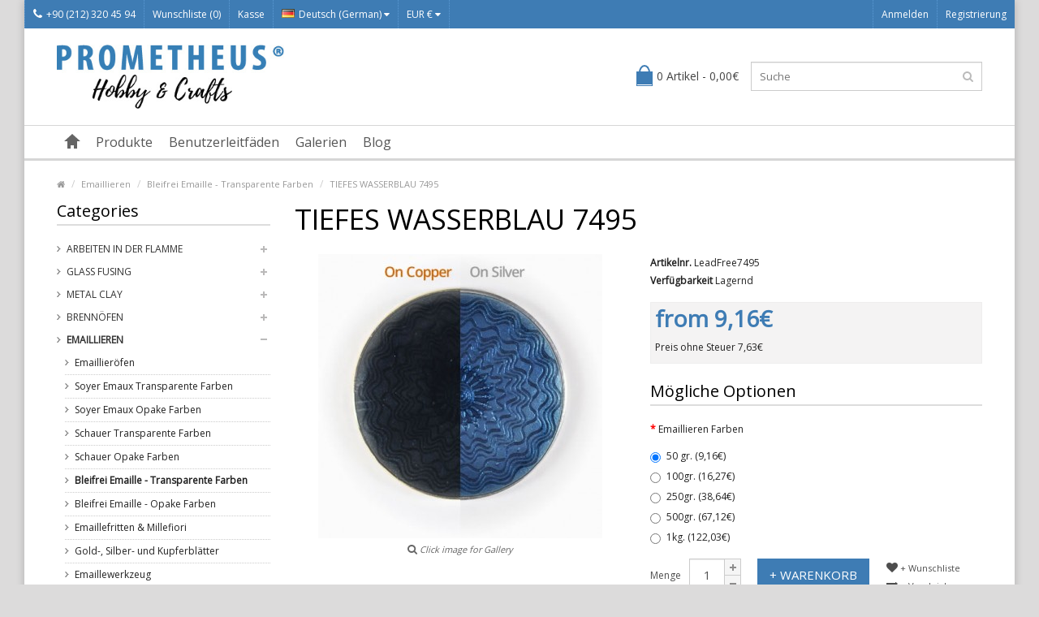

--- FILE ---
content_type: text/html; charset=utf-8
request_url: https://www.prometheushobby.com/Emaillieren/Bleifrei-Emaille-Transparente-Farben/TIEFES-WASSERBLAU-7495-p1115c71c125.html?language=de
body_size: 10538
content:
<!DOCTYPE html> <!--[if IE]><![endif]--> <!--[if IE 8 ]><html dir="ltr" lang="de-DE" class="ie8"><![endif]--> <!--[if IE 9 ]><html dir="ltr" lang="de-DE" class="ie9"><![endif]--> <!--[if (gt IE 9)|!(IE)]><!--> <html dir="ltr" lang="de-DE"> <!--<![endif]--> <head> <meta property="og:title" content="TIEFES WASSERBLAU 7495" /> <meta property="og:type" content="website" /> <meta property="og:site_name" content="Prometheus Hobby" /> <meta property="og:image" content="https://www.prometheushobby.com/image/catalog/WG Ball/Transparent/7495_Deep_Water_Blue.jpg" /> <meta property="og:url" content="https://www.prometheushobby.com/Emaillieren/Bleifrei-Emaille-Transparente-Farben/TIEFES-WASSERBLAU-7495-p1115c71c125.html" /> <meta property="og:description" content="Bleifreie Emaille TIEFES WASSERBLAU 7495





















" /> <meta charset="UTF-8" /> <meta name="viewport" content="width=device-width, initial-scale=1.0" /> <title>Bleifreie Emaille TIEFES WASSERBLAU 7495</title> <base href="https://www.prometheushobby.com/" /> <meta name="description" content="Bleifreie Emaille TIEFES WASSERBLAU 7495





















" /> <meta name="keywords" content= "Bleifreie, Bleifreie Emaille, Emaille, Emaille colours, color, jewelry, jewelry, jewelry Emaille, enameling, soyer emaux, schauer, schauer enamel, wg ball, thompson enamels" /> <meta http-equiv="X-UA-Compatible" content="IE=edge"> <link href="https://www.prometheushobby.com/image/catalog/odakeelogo.org.gif" rel="icon" /> <meta name="format-detection" content="telephone=no" /> <link href="https://www.prometheushobby.com/Emaillieren/Bleifrei-Emaille-Transparente-Farben/TIEFES-WASSERBLAU-7495-p1115c71c125.html" rel="canonical" /> <script type="text/javascript" src="//ajax.googleapis.com/ajax/libs/jquery/2.1.1/jquery.min.js"></script> <script>
                        if (!window.jQuery) {
				        document.write('<script src="catalog/view/javascript/jquery/jquery-2.1.1.min.js"><\/script>');
                        }
			             </script> <link href="catalog/view/theme/marketshop/js/bootstrap/css/bootstrap.min.css" rel="stylesheet" media="screen" /> <script src="catalog/view/theme/marketshop/js/bootstrap/js/bootstrap.min.js" type="text/javascript"></script> <link href="catalog/view/javascript/font-awesome/css/font-awesome.min.css" rel="stylesheet" type="text/css" /> <link rel="stylesheet" type="text/css" href="catalog/view/theme/marketshop/stylesheet/stylesheet.min.css" /> <link href="catalog/view/javascript/jquery/magnific/magnific-popup.css" type="text/css" rel="stylesheet" media="screen" /> <link href="catalog/view/javascript/jquery/datetimepicker/bootstrap-datetimepicker.min.css" type="text/css" rel="stylesheet" media="screen" /> <link href="catalog/view/javascript/productbundles/fancybox/jquery.fancybox.css" type="text/css" rel="stylesheet" media="screen" /> <link href="catalog/view/theme/default/stylesheet/productbundles.css" type="text/css" rel="stylesheet" media="screen" /> <link rel="stylesheet" type="text/css" href="catalog/view/theme/marketshop/stylesheet/responsive.min.css" /> <script type="text/javascript" src="catalog/view/theme/marketshop/js/common.min.js"></script> <script type="text/javascript" src="catalog/view/theme/marketshop/js/custom.min.js"></script> <script src="catalog/view/javascript/jquery/magnific/jquery.magnific-popup.min.js" type="text/javascript"></script> <script src="catalog/view/javascript/jquery/datetimepicker/moment.js" type="text/javascript"></script> <script src="catalog/view/javascript/jquery/datetimepicker/bootstrap-datetimepicker.min.js" type="text/javascript"></script> <script src="catalog/view/javascript/productbundles/fancybox/jquery.fancybox.pack.js" type="text/javascript"></script> <script src="catalog/view/theme/marketshop/js/jquery.autocomplete.min.js" type="text/javascript"></script> <script type="text/javascript">
$(document).ready(function() {	
	$("#filter_name").autocomplete("getdata.php?lan=de", {
		width: 260,
		resultsClass: "ac_results col-lg-4",
		matchContains: true
	});
});
</script> <link href='//fonts.googleapis.com/css?family=Open+Sans' rel='stylesheet' type='text/css'> <link href='//fonts.googleapis.com/css?family=Open+Sans' rel='stylesheet' type='text/css'> <link href='//fonts.googleapis.com/css?family=Open+Sans' rel='stylesheet' type='text/css'> <link href='//fonts.googleapis.com/css?family=Open+Sans' rel='stylesheet' type='text/css'> <link href='//fonts.googleapis.com/css?family=Open+Sans' rel='stylesheet' type='text/css'> <link href='//fonts.googleapis.com/css?family=Open+Sans' rel='stylesheet' type='text/css'> <style type="text/css">
body {  background-image: none;
 }
  body {
font-family:Open Sans;
}
  #container h1 {
font-family:Open Sans;
}
  #menu {
font-family:Open Sans;
}
  #header .htop {
font-family:Open Sans;
}
#container h2, #container h3, .product-tab .htabs a, .product-tab .tabs li a {
font-family:Open Sans;
}
  #footer h5 {
font-family:Open Sans;
}
 @import url('https://fonts.googleapis.com/css2?family=Open+Sans:ital,wght@0,400;0,700;1,400;1,700&display=swap');

#header .links > ul > li.mobile {
  padding: 0;
}

#header .header-row {
  padding: 20px 0;
}
#header #logo img {
  vertical-align: top;
  width: 280px;
}

.product-grid .product-thumb .price-tax {
  display: block;
} @media screen and (max-width:800px) {
}
</style> <!-- Global site tag (gtag.js) - Google Analytics --> <script async src="https://www.googletagmanager.com/gtag/js?id=UA-60565631-1"></script> <script>
  window.dataLayer = window.dataLayer || [];
  function gtag(){dataLayer.push(arguments);}
  gtag('js', new Date());

  gtag('config', 'UA-60565631-1');
</script> <script type="text/javascript" src="catalog/view/theme/default/rollover/rollover_image.js"></script> </head> <body class="product-product-1115"> <section class="wrapper-box"> <div id="header" > <nav class="htop" id="top"> <div class="container-fluid"> <div class="row"> <span class="drop-icon visible-sm visible-xs"><i class="fa fa-align-justify"></i></span> <div class="pull-left flip left-top"> <div class="links"> <ul> <li class="mobile"><a href="https://www.prometheushobby.com/information/contact.html"><i class="fa fa-phone"></i>+90 (212) 320 45 94</a></li> <li><a href="https://www.prometheushobby.com/account/wishlist.html" id="wishlist-total">Wunschliste (0)</a></li> <li><a href="https://www.prometheushobby.com/checkout/checkout.html">Kasse</a></li> </ul> </div> <form action="https://www.prometheushobby.com/common/language/language.html" method="post" enctype="multipart/form-data" id="language"> <div class="btn-group"> <button class="btn-link dropdown-toggle" data-toggle="dropdown"> <span> <img src="image/flags/de.png" alt="Deutsch (German)" title="Deutsch (German)">Deutsch (German)                                            <i class="fa fa-caret-down"></i></span></button> <ul class="dropdown-menu"> <li><a href="de"><img src="image/flags/de.png" alt="Deutsch (German)" title="Deutsch (German)" /> Deutsch (German)</a></li> <li><a href="en"><img src="image/flags/gb.png" alt="English" title="English" /> English</a></li> <li><a href="es"><img src="image/flags/es.png" alt="Español" title="Español" /> Español</a></li> <li><a href="ru"><img src="image/flags/ru.png" alt="Русский" title="Русский" /> Русский</a></li> <li><a href="tr"><img src="image/flags/tr.png" alt="Türkçe" title="Türkçe" /> Türkçe</a></li> </ul> </div> <input type="hidden" name="code" value="" /> <input type="hidden" name="redirect" value="https://www.prometheushobby.com/Emaillieren/Bleifrei-Emaille-Transparente-Farben/TIEFES-WASSERBLAU-7495-p1115c71c125.html?language=de" /> </form> <form action="https://www.prometheushobby.com/common/currency/currency.html" method="post" enctype="multipart/form-data" id="currency"> <div class="btn-group"> <button class="btn-link dropdown-toggle" data-toggle="dropdown"> <span>
                EUR €                            <i class="fa fa-caret-down"></i></span></button> <ul class="dropdown-menu"> <li> <button class="currency-select btn btn-link btn-block" type="button" name="EUR">€ Euro</button> </li> <li> <button class="currency-select btn btn-link btn-block" type="button" name="TRY">TL Türk Lirası</button> </li> <li> <button class="currency-select btn btn-link btn-block" type="button" name="USD">$ US Dollar</button> </li> </ul> </div> <input type="hidden" name="code" value="" /> <input type="hidden" name="redirect" value="https://www.prometheushobby.com/Emaillieren/Bleifrei-Emaille-Transparente-Farben/TIEFES-WASSERBLAU-7495-p1115c71c125.html?language=de" /> </form> </div> <div id="top-links" class="nav pull-right flip"> <ul> <li><a href="https://www.prometheushobby.com/account/login.html">Anmelden</a></li> <li><a href="https://www.prometheushobby.com/account/register.html">Registrierung</a></li> </ul> </div> </div> </div> </nav> <header class="header-row"> <div class="container"> <div class="table-container"> <div class="col-table-cell col-lg-6 col-md-6 col-sm-12 col-xs-12 inner"> <div id="logo"><a href="https://www.prometheushobby.com"><img class="img-responsive" src="https://www.prometheushobby.com/image/catalog/prometheus-logo.jpg" title="Prometheus Hobby" alt="Prometheus Hobby" /></a></div> </div> <div class="col-table-cell col-lg-3 col-md-3 col-sm-6 col-xs-12"> <div id="cart"> <button type="button" data-toggle="dropdown" data-loading-text="Lade .." class="heading dropdown-toggle"> <div class="pull-left flip"><h4></h4></div><span id="cart-total">0 Artikel - 0,00€</span></button> <ul class="dropdown-menu"> <li> <p class="text-center">Warenkorb ist noch leer.</p> </li> </ul> </div> </div> <div class="col-table-cell col-lg-3 col-md-3 col-sm-6 col-xs-12 inner"> <div id="search" class="input-group"> <input id="filter_name" type="text" name="search" value="" placeholder="Suche" class="form-control input-lg" /> <button type="button" class="button-search"><i class="fa fa-search"></i></button> </div> </div> </div> </div> </header> <nav id="menu" class="navbar"> <div class="navbar-header"> <span class="visible-xs visible-sm">
                Menu                        <b></b></span> <!--<button type="button" class="btn btn-navbar navbar-toggle" data-toggle="collapse" data-target=".navbar-ex1-collapse">Go</button>--> </div> <div class="container"> <div class="collapse navbar-collapse navbar-ex1-collapse"> <ul class="nav navbar-nav"> <li><a class="home_link" title="Start" href="https://www.prometheushobby.com"> <span>Start</span> </a></li> <li class="categories dropdown"> <a>Produkte</a> <div class="dropdown-menu"> <div class="column"> <a href="https://www.prometheushobby.com/Arbeiten-in-der-Flamme-c69.html">Arbeiten in der Flamme                  <span>&rsaquo;</span></a> <div> <ul> <li> <a href="https://www.prometheushobby.com/Arbeiten-in-der-Flamme/Beadable-Products-c69c119.html" >Beadable Products</a> </li> <li> <a href="https://www.prometheushobby.com/Arbeiten-in-der-Flamme/Borosilicate-Colored-Tubes-c69c121.html" >Borosilicate Colored Tubes</a> </li> <li> <a href="https://www.prometheushobby.com/Arbeiten-in-der-Flamme/Borosilikat-Stabe-c69c122.html" >Borosilikat Stäbe</a> </li> <li> <a href="https://www.prometheushobby.com/Arbeiten-in-der-Flamme/Glass-Blowing-Tools-c69c115.html" >Glass Blowing Tools</a> </li> <li> <a href="https://www.prometheushobby.com/Arbeiten-in-der-Flamme/Glass-Sheets-c69c124.html" >Glass Sheets</a> </li> <li> <a href="https://www.prometheushobby.com/Arbeiten-in-der-Flamme/Messingstampfer-c69c132.html" >Messingstampfer</a> </li> <li> <a href="https://www.prometheushobby.com/Arbeiten-in-der-Flamme/Perlendorne-c69c112.html" >Perlendorne</a> </li> <li> <a href="https://www.prometheushobby.com/Arbeiten-in-der-Flamme/Shapers-and-Graphite-Tools-c69c116.html" >Shapers and Graphite Tools</a> </li> <li> <a href="https://www.prometheushobby.com/Arbeiten-in-der-Flamme/Temper-und-Fusingofen-c69c105.html" >Temper- und Fusingöfen </a> </li> </ul> <ul> <li> <a href="https://www.prometheushobby.com/Arbeiten-in-der-Flamme/Werkzeug-c69c79.html" >Werkzeug</a> </li> <li> <a href="https://www.prometheushobby.com/Arbeiten-in-der-Flamme/Effetre-Transparente-Stabe-c69c77.html" >Effetre Transparente Stäbe</a> </li> <li> <a href="https://www.prometheushobby.com/Arbeiten-in-der-Flamme/Effetre-Opake-Stabe-c69c78.html" >Effetre Opake Stäbe</a> </li> <li> <a href="https://www.prometheushobby.com/Arbeiten-in-der-Flamme/Effetre-Alabaster-Glasstabe-c69c102.html" >Effetre Alabaster Glasstäbe</a> </li> <li> <a href="https://www.prometheushobby.com/Arbeiten-in-der-Flamme/Effetre-Opalino-Glasstabe-c69c103.html" >Effetre Opalino Glasstäbe</a> </li> <li> <a href="https://www.prometheushobby.com/Arbeiten-in-der-Flamme/Effetre-Glasfritten-and-Millefiori-c69c97.html" >Effetre Glasfritten &amp; Millefiori</a> </li> <li> <a href="https://www.prometheushobby.com/Arbeiten-in-der-Flamme/Filigran-Stabe-von-Effetre-c69c117.html" >Filigran Stäbe von Effetre</a> </li> <li> <a href="https://www.prometheushobby.com/Arbeiten-in-der-Flamme/Double-Helix-Glasstabe-c69c99.html" >Double Helix Glasstäbe</a> </li> <li> <a href="https://www.prometheushobby.com/Arbeiten-in-der-Flamme/Dichroic-Glasstabe-c69c101.html" >Dichroic Glasstäbe</a> </li> </ul> <ul> <li> <a href="https://www.prometheushobby.com/Arbeiten-in-der-Flamme/Borosilikat-durchsichtige-Rohren-c69c95.html" >Borosilikat durchsichtige Röhren</a> </li> <li> <a href="https://www.prometheushobby.com/Arbeiten-in-der-Flamme/Glass-Alchemy-Borosilikat-Farbige-Stabe-c69c94.html" >Glass Alchemy Borosilikat Farbige Stäbe</a> </li> <li> <a href="https://www.prometheushobby.com/Arbeiten-in-der-Flamme/Gold-Silberblatt-und-Puder-c69c104.html" >Gold - Silberblatt und Puder</a> </li> <li> <a href="https://www.prometheushobby.com/Arbeiten-in-der-Flamme/Sicherheitsbrillen-c69c98.html" >Sicherheitsbrillen</a> </li> <li> <a href="https://www.prometheushobby.com/Arbeiten-in-der-Flamme/Brenner-fur-das-Arbeiten-in-der-Flamme-c69c87.html" >Brenner für das Arbeiten in der Flamme</a> </li> <li> <a href="https://www.prometheushobby.com/Arbeiten-in-der-Flamme/Sauerstoffkonzentratoren-c69c88.html" >Sauerstoffkonzentratoren</a> </li> <li> <a href="https://www.prometheushobby.com/Arbeiten-in-der-Flamme/Propan-and-Sauerstoffregler-c69c96.html" >Propan &amp; Sauerstoffregler</a> </li> <li> <a href="https://www.prometheushobby.com/Arbeiten-in-der-Flamme/Lampworking-Sets-c69c100.html" >Lampworking Sets</a> </li> </ul> </div> </div> <div class="column"> <a href="https://www.prometheushobby.com/Glass-Fusing-c127.html">Glass Fusing                  <span>&rsaquo;</span></a> <div> <ul> <li> <a href="https://www.prometheushobby.com/Glass-Fusing/Effetre-Glasfritten-and-Millefiori-c127c131.html" >Effetre Glasfritten &amp; Millefiori</a> </li> <li> <a href="https://www.prometheushobby.com/Glass-Fusing/Glass-Fusing-Consumables-c127c130.html" >Glass Fusing Consumables</a> </li> </ul> <ul> <li> <a href="https://www.prometheushobby.com/Glass-Fusing/Glass-Sheet-c127c128.html" >Glass Sheet</a> </li> <li> <a href="https://www.prometheushobby.com/Glass-Fusing/Tools-for-Glass-Fusing-c127c129.html" >Tools for Glass Fusing</a> </li> </ul> </div> </div> <div class="column"> <a href="https://www.prometheushobby.com/Metal-Clay-c108.html">Metal Clay                  <span>&rsaquo;</span></a> <div> <ul> <li> <a href="https://www.prometheushobby.com/Metal-Clay/Prometheus-Silver-Clays-c108c118.html" >Prometheus® Silver Clays</a> </li> <li> <a href="https://www.prometheushobby.com/Metal-Clay/Prometheus-Bronze-and-Copper-Clays-c108c62.html" >Prometheus® Bronze and Copper Clays</a> </li> <li> <a href="https://www.prometheushobby.com/Metal-Clay/Metal-Clay-Werkzeug-c108c67.html" >Metal Clay Werkzeug</a> </li> <li> <a href="https://www.prometheushobby.com/Metal-Clay/Silikonformen-c108c107.html" >Silikonformen</a> </li> <li> <a href="https://www.prometheushobby.com/Metal-Clay/EEZZY-JEWELLERY-c108c113.html" >EEZZY-JEWELLERY</a> </li> <li> <a href="https://www.prometheushobby.com/Metal-Clay/Praktisches-Schmuckset-c108c111.html" >Praktisches Schmuckset</a> </li> </ul> </div> </div> <div class="column"> <a href="https://www.prometheushobby.com/Brennofen-c59.html">Brennöfen                  <span>&rsaquo;</span></a> <div> <ul> <li> <a href="https://www.prometheushobby.com/Brennofen/Ofenzubeh-and-ouml-r-c59c60.html" >Ofenzubeh&ouml;r</a> </li> </ul> </div> </div> <div class="column"> <a href="https://www.prometheushobby.com/Emaillieren-c71.html">Emaillieren                  <span>&rsaquo;</span></a> <div> <ul> <li> <a href="https://www.prometheushobby.com/Emaillieren/Emaillier-and-ouml-fen-c71c106.html" >Emaillier&ouml;fen</a> </li> <li> <a href="https://www.prometheushobby.com/Emaillieren/Soyer-Emaux-Transparente-Farben-c71c84.html" >Soyer Emaux Transparente Farben</a> </li> <li> <a href="https://www.prometheushobby.com/Emaillieren/Soyer-Emaux-Opake-Farben-c71c86.html" >Soyer Emaux Opake Farben</a> </li> <li> <a href="https://www.prometheushobby.com/Emaillieren/Schauer-Transparente-Farben-c71c83.html" >Schauer Transparente Farben</a> </li> <li> <a href="https://www.prometheushobby.com/Emaillieren/Schauer-Opake-Farben-c71c85.html" >Schauer Opake Farben</a> </li> </ul> <ul> <li> <a href="https://www.prometheushobby.com/Emaillieren/Bleifrei-Emaille-Transparente-Farben-c71c125.html" >Bleifrei Emaille - Transparente Farben </a> </li> <li> <a href="https://www.prometheushobby.com/Emaillieren/Bleifrei-Emaille-Opake-Farben-c71c126.html" >Bleifrei  Emaille - Opake Farben</a> </li> <li> <a href="https://www.prometheushobby.com/Emaillieren/Emaillefritten-and-Millefiori-c71c109.html" >Emaillefritten &amp; Millefiori</a> </li> <li> <a href="https://www.prometheushobby.com/Emaillieren/Gold-Silber-und-Kupferblatter-c71c110.html" >Gold-, Silber- und Kupferblätter</a> </li> <li> <a href="https://www.prometheushobby.com/Emaillieren/Emaillewerkzeug-c71c91.html" >Emaillewerkzeug</a> </li> </ul> </div> </div> <div class="column"> <a href="https://www.prometheushobby.com/Bronze-und-Kupfer-Zubehor-c63.html">Bronze und Kupfer Zubehör                  <span>&rsaquo;</span></a> <div> <ul> <li> <a href="https://www.prometheushobby.com/Bronze-und-Kupfer-Zubehor/Draht-c63c66.html" >Draht</a> </li> <li> <a href="https://www.prometheushobby.com/Bronze-und-Kupfer-Zubehor/Fassungen-c63c65.html" >Fassungen</a> </li> <li> <a href="https://www.prometheushobby.com/Bronze-und-Kupfer-Zubehor/Furnituren-c63c64.html" >Furnituren</a> </li> </ul> </div> </div> <div class="column"> <a href="https://www.prometheushobby.com/Silberzubeh-and-ouml-r-c72.html">Silberzubeh&ouml;r                  <span>&rsaquo;</span></a> <div> <ul> <li> <a href="https://www.prometheushobby.com/Silberzubeh-and-ouml-r/Draht-c72c92.html" >Draht</a> </li> <li> <a href="https://www.prometheushobby.com/Silberzubeh-and-ouml-r/Fassungen-c72c90.html" >Fassungen</a> </li> <li> <a href="https://www.prometheushobby.com/Silberzubeh-and-ouml-r/Furnituren-c72c89.html" >Furnituren</a> </li> <li> <a href="https://www.prometheushobby.com/Silberzubeh-and-ouml-r/Halbzeuge-c72c93.html" >Halbzeuge</a> </li> </ul> </div> </div> </div> </li> <li class="dropdown wrap_custom_block"><a>Benutzerleitfäden</a> <div class="dropdown-menu custom_block"> <ul> <li><a href="/Prometheus-Silver-Clay-950-i14.html">Prometheus® Silver Clay 950</a></li> <li><a href="/Prometheus-Silver-Clay-999-i15.html">Prometheus® Silver Clay 999</a></li> <li><a href="/Prometheus-Bronze-Clay-i7.html">Prometheus® Bronze Clay</a></li> <li><a href="/Prometheus-Kupfer-Clay-i8.html">Prometheus® Kupfer Clay</a></li> <li><a href="/Cabochondorn-Set-i11.html">Cabochondorn-Set</a></li> <li><a href="/Prometheus-Sunny-Bronze-Clay-i16.html">Prometheus® Sunny Bronze Clay</a></li> <li><a href="/Prometheus-Jeweller-s-Sterling-White-Bronze-Clay-i17.html">Prometheus® Jeweller's Sterling White Bronze Clay</a></li> <li><a href="/Prometheus-Jeweller-s-Greenish-Yellow-Bronze-Clay-i19.html">Prometheus® Jeweller’s Greenish Yellow Bronze Clay</a></li> <li><a href="/Prometheus-Jeweller-s-Light-Yellow-Bronze-Clay-i18.html">Prometheus® Jeweller’s Light Yellow Bronze Clay</a></li> <li><a href="/Prometheus-Weisser-Bronze-Clay-i9.html">Prometheus® Weisser Bronze Clay</a></li> </ul> </div> </li> <li class="dropdown wrap_custom_block"><a>Galerien</a> <div class="dropdown-menu custom_block"> <ul> <li><a href="/Prometheus-and-reg-Metal-Clays-Galerie-i10.html">Prometheus® Metal Clays Galerie</a></li> <li><a href="/Glasgalerie-i12.html">Glasgalerie</a></li> </ul> </div> </li> <li class="dropdown wrap_custom_block"><a>Blog</a> <div class="dropdown-menu custom_block"> <ul> <li><a href="/What-is-Flameworking-i20.html">What is Flameworking?</a></li> <li><a href="/What-is-Glass-Fusing-i21.html">What is Glass Fusing?</a></li> <li><a href="/What-is-Enamelling-i22.html">What is Enamelling?</a></li> <li><a href="/How-to-do-Glass-Slumping-in-3-Easy-Steps-i23.html">How to do Glass Slumping in 3 Easy Steps?</a></li> <li><a href="/Metal-Clay-Tools-for-Beginners-i24.html">Metal Clay Tools for Beginners</a></li> <li><a href="/Flameworking-Lampworking-Tools-for-Beginners-i25.html">Flameworking: Lampworking Tools for Beginners</a></li> <li><a href="/Basic-Glassblowing-Tools-i26.html">Basic Glassblowing Tools</a></li> </ul> </div> </li> </ul> </div> </div> </nav> </div> <div id="container"> <script type="application/ld+json"> {"@context":"https:\/\/schema.org","@type":"Product","description":"&lt;p&gt;&lt;span style=&quot;font-size:9.0pt;font-family:&amp;quot;Verdana&amp;quot;,sans-serif;mso-bidi-font-family:\r\nArial;color:black&quot;&gt;Bleifreie Emaille sind f\u00fcr Kupfer-, Gold- oder Silberst\u00fccke\r\ngeeignet und Wie im Titel unterstrichen, enthalten sie kein \u201eBlei\u201c. Wenn Sie\r\nKupferst\u00fccke emaillieren wollen, empfehlen wir Ihnen ein Kupfer in einer\r\neinwandfreien elektrolytischen Qualit\u00e4t. Die Dicke des Metalls ist ein\r\nErfolgsfaktor w\u00e4hrend des Emaillierens, und wir schlagen vor, das Sie als\r\noptimale Dicke 3\/10 mm f\u00fcr kleine Objekte bis zu 6\/10 f\u00fcr gr\u00f6ssere verwenden.\r\nGegenemaillieren, das ist das Emaillieren auf der R\u00fcckseite, ist unentbehrlich,\r\nda es die Spannung im Metall stabilisiert.&amp;nbsp;&lt;o:p&gt;&lt;\/o:p&gt;&lt;\/span&gt;&lt;\/p&gt;&lt;p&gt;&lt;span style=&quot;font-size:9.0pt;font-family:&amp;quot;Verdana&amp;quot;,sans-serif;mso-bidi-font-family:\r\nArial;color:black&quot;&gt;Das Ergebnis h\u00e4ngt vom verwendeten Metall ab, aber ebenso\r\nvon seiner vorher erfolgten Behandlung. Beide Seiten des Kupferplatte m\u00fcssen\r\nvor der Anwendung gereinigt werden, entweder mit&amp;nbsp;Picklean\u00ae, oder in einem\r\nchemischen Prozess wie folgt:&amp;nbsp;&lt;o:p&gt;&lt;\/o:p&gt;&lt;\/span&gt;&lt;\/p&gt;&lt;p&gt;&lt;span style=&quot;font-size:9.0pt;font-family:&amp;quot;Verdana&amp;quot;,sans-serif;mso-bidi-font-family:\r\nArial;color:black&quot;&gt;1. Geben Sie die Kupferplatte f\u00fcr 10 Minuten in eine L\u00f6sung\r\naus Alkohol-Essig und Salz (1 L\u00f6ffel Salz auf 1\/4 Liter Essig),&lt;o:p&gt;&lt;\/o:p&gt;&lt;\/span&gt;&lt;\/p&gt;&lt;p&gt;&lt;span style=&quot;font-size:9.0pt;font-family:&amp;quot;Verdana&amp;quot;,sans-serif;mso-bidi-font-family:\r\nArial;color:black&quot;&gt;2. sorgf\u00e4ltig mit Wasser absp\u00fclen,&lt;o:p&gt;&lt;\/o:p&gt;&lt;\/span&gt;&lt;\/p&gt;&lt;p&gt;\r\n\r\n\r\n\r\n\r\n\r\n\r\n\r\n&lt;\/p&gt;&lt;p&gt;&lt;span style=&quot;font-size:9.0pt;font-family:&amp;quot;Verdana&amp;quot;,sans-serif;mso-bidi-font-family:\r\nArial;color:black&quot;&gt;3. mit einem fusselfreien Tuch abreiben. Die Platte ist nun\r\nfertig zum Emaillieren.&lt;o:p&gt;&lt;\/o:p&gt;&lt;\/span&gt;&lt;\/p&gt;\r\n","name":"TIEFES WASSERBLAU 7495","image":"https:\/\/www.prometheushobby.com\/image\/cache\/catalog\/WG Ball\/Transparent\/7495_Deep_Water_Blue-350x350.jpg","offers":{"@type":"Offer","availability":"https:\/\/schema.org\/InStock","price":"0.0000","priceCurrency":"EUR"},"review":[]}</script> <div class="container"> <ul class="breadcrumb"> <li><a href="https://www.prometheushobby.com"><i class="fa fa-home"><dd>Home</dd></i></a></li> <li><a href="https://www.prometheushobby.com/Emaillieren-c71.html">Emaillieren</a></li> <li><a href="https://www.prometheushobby.com/Emaillieren/Bleifrei-Emaille-Transparente-Farben-c71c125.html">Bleifrei Emaille - Transparente Farben </a></li> <li><a href="https://www.prometheushobby.com/Emaillieren/Bleifrei-Emaille-Transparente-Farben/TIEFES-WASSERBLAU-7495-p1115c71c125.html">TIEFES WASSERBLAU 7495</a></li> <script type="application/ld+json">{"@context":"https:\/\/schema.org","@type":"BreadcrumbList","itemListElement":[{"@type":"ListItem","position":1,"item":"https:\/\/www.prometheushobby.com","name":"<i class=\"fa fa-home\"><dd>Home<\/dd><\/i>"},{"@type":"ListItem","position":2,"item":"https:\/\/www.prometheushobby.com\/Emaillieren-c71.html","name":"Emaillieren"},{"@type":"ListItem","position":3,"item":"https:\/\/www.prometheushobby.com\/Emaillieren\/Bleifrei-Emaille-Transparente-Farben-c71c125.html","name":"Bleifrei Emaille - Transparente Farben "},{"@type":"ListItem","position":4,"item":"https:\/\/www.prometheushobby.com\/Emaillieren\/Bleifrei-Emaille-Transparente-Farben\/TIEFES-WASSERBLAU-7495-p1115c71c125.html","name":"TIEFES WASSERBLAU 7495"}]}</script> </ul> <div class="row"><column id="column-left" class="col-sm-3 hidden-xs"> <script type="text/javascript" src="catalog/view/theme/marketshop/js/jquery.dcjqaccordion.min.js"></script> <h3>Categories</h3> <div class="box-category"><ul id="cat_accordion"><li class="custom_id69"><a class="" href="https://www.prometheushobby.com/Arbeiten-in-der-Flamme-c69.html">Arbeiten in der Flamme</a> <span class="down"></span><ul><li class="custom_id119"><a class="" href="https://www.prometheushobby.com/Arbeiten-in-der-Flamme/Beadable-Products-c69c119.html">Beadable Products</a></li><li class="custom_id121"><a class="" href="https://www.prometheushobby.com/Arbeiten-in-der-Flamme/Borosilicate-Colored-Tubes-c69c121.html">Borosilicate Colored Tubes</a></li><li class="custom_id122"><a class="" href="https://www.prometheushobby.com/Arbeiten-in-der-Flamme/Borosilikat-Stabe-c69c122.html">Borosilikat Stäbe</a></li><li class="custom_id115"><a class="" href="https://www.prometheushobby.com/Arbeiten-in-der-Flamme/Glass-Blowing-Tools-c69c115.html">Glass Blowing Tools</a></li><li class="custom_id124"><a class="" href="https://www.prometheushobby.com/Arbeiten-in-der-Flamme/Glass-Sheets-c69c124.html">Glass Sheets</a></li><li class="custom_id132"><a class="" href="https://www.prometheushobby.com/Arbeiten-in-der-Flamme/Messingstampfer-c69c132.html">Messingstampfer</a></li><li class="custom_id112"><a class="" href="https://www.prometheushobby.com/Arbeiten-in-der-Flamme/Perlendorne-c69c112.html">Perlendorne</a></li><li class="custom_id116"><a class="" href="https://www.prometheushobby.com/Arbeiten-in-der-Flamme/Shapers-and-Graphite-Tools-c69c116.html">Shapers and Graphite Tools</a></li><li class="custom_id105"><a class="" href="https://www.prometheushobby.com/Arbeiten-in-der-Flamme/Temper-und-Fusingofen-c69c105.html">Temper- und Fusingöfen </a></li><li class="custom_id79"><a class="" href="https://www.prometheushobby.com/Arbeiten-in-der-Flamme/Werkzeug-c69c79.html">Werkzeug</a></li><li class="custom_id77"><a class="" href="https://www.prometheushobby.com/Arbeiten-in-der-Flamme/Effetre-Transparente-Stabe-c69c77.html">Effetre Transparente Stäbe</a></li><li class="custom_id78"><a class="" href="https://www.prometheushobby.com/Arbeiten-in-der-Flamme/Effetre-Opake-Stabe-c69c78.html">Effetre Opake Stäbe</a></li><li class="custom_id102"><a class="" href="https://www.prometheushobby.com/Arbeiten-in-der-Flamme/Effetre-Alabaster-Glasstabe-c69c102.html">Effetre Alabaster Glasstäbe</a></li><li class="custom_id103"><a class="" href="https://www.prometheushobby.com/Arbeiten-in-der-Flamme/Effetre-Opalino-Glasstabe-c69c103.html">Effetre Opalino Glasstäbe</a></li><li class="custom_id97"><a class="" href="https://www.prometheushobby.com/Arbeiten-in-der-Flamme/Effetre-Glasfritten-and-Millefiori-c69c97.html">Effetre Glasfritten &amp; Millefiori</a></li><li class="custom_id117"><a class="" href="https://www.prometheushobby.com/Arbeiten-in-der-Flamme/Filigran-Stabe-von-Effetre-c69c117.html">Filigran Stäbe von Effetre</a></li><li class="custom_id99"><a class="" href="https://www.prometheushobby.com/Arbeiten-in-der-Flamme/Double-Helix-Glasstabe-c69c99.html">Double Helix Glasstäbe</a></li><li class="custom_id101"><a class="" href="https://www.prometheushobby.com/Arbeiten-in-der-Flamme/Dichroic-Glasstabe-c69c101.html">Dichroic Glasstäbe</a></li><li class="custom_id95"><a class="" href="https://www.prometheushobby.com/Arbeiten-in-der-Flamme/Borosilikat-durchsichtige-Rohren-c69c95.html">Borosilikat durchsichtige Röhren</a></li><li class="custom_id94"><a class="" href="https://www.prometheushobby.com/Arbeiten-in-der-Flamme/Glass-Alchemy-Borosilikat-Farbige-Stabe-c69c94.html">Glass Alchemy Borosilikat Farbige Stäbe</a></li><li class="custom_id104"><a class="" href="https://www.prometheushobby.com/Arbeiten-in-der-Flamme/Gold-Silberblatt-und-Puder-c69c104.html">Gold - Silberblatt und Puder</a></li><li class="custom_id98"><a class="" href="https://www.prometheushobby.com/Arbeiten-in-der-Flamme/Sicherheitsbrillen-c69c98.html">Sicherheitsbrillen</a></li><li class="custom_id87"><a class="" href="https://www.prometheushobby.com/Arbeiten-in-der-Flamme/Brenner-fur-das-Arbeiten-in-der-Flamme-c69c87.html">Brenner für das Arbeiten in der Flamme</a></li><li class="custom_id88"><a class="" href="https://www.prometheushobby.com/Arbeiten-in-der-Flamme/Sauerstoffkonzentratoren-c69c88.html">Sauerstoffkonzentratoren</a></li><li class="custom_id96"><a class="" href="https://www.prometheushobby.com/Arbeiten-in-der-Flamme/Propan-and-Sauerstoffregler-c69c96.html">Propan &amp; Sauerstoffregler</a></li><li class="custom_id100"><a class="" href="https://www.prometheushobby.com/Arbeiten-in-der-Flamme/Lampworking-Sets-c69c100.html">Lampworking Sets</a></li></ul></li><li class="custom_id127"><a class="" href="https://www.prometheushobby.com/Glass-Fusing-c127.html">Glass Fusing</a> <span class="down"></span><ul><li class="custom_id131"><a class="" href="https://www.prometheushobby.com/Glass-Fusing/Effetre-Glasfritten-and-Millefiori-c127c131.html">Effetre Glasfritten &amp; Millefiori</a></li><li class="custom_id130"><a class="" href="https://www.prometheushobby.com/Glass-Fusing/Glass-Fusing-Consumables-c127c130.html">Glass Fusing Consumables</a></li><li class="custom_id128"><a class="" href="https://www.prometheushobby.com/Glass-Fusing/Glass-Sheet-c127c128.html">Glass Sheet</a></li><li class="custom_id129"><a class="" href="https://www.prometheushobby.com/Glass-Fusing/Tools-for-Glass-Fusing-c127c129.html">Tools for Glass Fusing</a></li></ul></li><li class="custom_id108"><a class="" href="https://www.prometheushobby.com/Metal-Clay-c108.html">Metal Clay</a> <span class="down"></span><ul><li class="custom_id118"><a class="" href="https://www.prometheushobby.com/Metal-Clay/Prometheus-Silver-Clays-c108c118.html">Prometheus® Silver Clays</a></li><li class="custom_id62"><a class="" href="https://www.prometheushobby.com/Metal-Clay/Prometheus-Bronze-and-Copper-Clays-c108c62.html">Prometheus® Bronze and Copper Clays</a></li><li class="custom_id67"><a class="" href="https://www.prometheushobby.com/Metal-Clay/Metal-Clay-Werkzeug-c108c67.html">Metal Clay Werkzeug</a></li><li class="custom_id107"><a class="" href="https://www.prometheushobby.com/Metal-Clay/Silikonformen-c108c107.html">Silikonformen</a></li><li class="custom_id113"><a class="" href="https://www.prometheushobby.com/Metal-Clay/EEZZY-JEWELLERY-c108c113.html">EEZZY-JEWELLERY</a></li><li class="custom_id111"><a class="" href="https://www.prometheushobby.com/Metal-Clay/Praktisches-Schmuckset-c108c111.html">Praktisches Schmuckset</a></li></ul></li><li class="custom_id59"><a class="" href="https://www.prometheushobby.com/Brennofen-c59.html">Brennöfen</a> <span class="down"></span><ul><li class="custom_id60"><a class="" href="https://www.prometheushobby.com/Brennofen/Ofenzubeh-and-ouml-r-c59c60.html">Ofenzubeh&ouml;r</a></li></ul></li><li class="custom_id71"><a class="" href="https://www.prometheushobby.com/Emaillieren-c71.html">Emaillieren</a> <span class="down"></span><ul><li class="custom_id106"><a class="" href="https://www.prometheushobby.com/Emaillieren/Emaillier-and-ouml-fen-c71c106.html">Emaillier&ouml;fen</a></li><li class="custom_id84"><a class="" href="https://www.prometheushobby.com/Emaillieren/Soyer-Emaux-Transparente-Farben-c71c84.html">Soyer Emaux Transparente Farben</a></li><li class="custom_id86"><a class="" href="https://www.prometheushobby.com/Emaillieren/Soyer-Emaux-Opake-Farben-c71c86.html">Soyer Emaux Opake Farben</a></li><li class="custom_id83"><a class="" href="https://www.prometheushobby.com/Emaillieren/Schauer-Transparente-Farben-c71c83.html">Schauer Transparente Farben</a></li><li class="custom_id85"><a class="" href="https://www.prometheushobby.com/Emaillieren/Schauer-Opake-Farben-c71c85.html">Schauer Opake Farben</a></li><li class="custom_id125"><a class="" href="https://www.prometheushobby.com/Emaillieren/Bleifrei-Emaille-Transparente-Farben-c71c125.html">Bleifrei Emaille - Transparente Farben </a></li><li class="custom_id126"><a class="" href="https://www.prometheushobby.com/Emaillieren/Bleifrei-Emaille-Opake-Farben-c71c126.html">Bleifrei  Emaille - Opake Farben</a></li><li class="custom_id109"><a class="" href="https://www.prometheushobby.com/Emaillieren/Emaillefritten-and-Millefiori-c71c109.html">Emaillefritten &amp; Millefiori</a></li><li class="custom_id110"><a class="" href="https://www.prometheushobby.com/Emaillieren/Gold-Silber-und-Kupferblatter-c71c110.html">Gold-, Silber- und Kupferblätter</a></li><li class="custom_id91"><a class="" href="https://www.prometheushobby.com/Emaillieren/Emaillewerkzeug-c71c91.html">Emaillewerkzeug</a></li></ul></li><li class="custom_id63"><a class="" href="https://www.prometheushobby.com/Bronze-und-Kupfer-Zubehor-c63.html">Bronze und Kupfer Zubehör</a> <span class="down"></span><ul><li class="custom_id66"><a class="" href="https://www.prometheushobby.com/Bronze-und-Kupfer-Zubehor/Draht-c63c66.html">Draht</a></li><li class="custom_id65"><a class="" href="https://www.prometheushobby.com/Bronze-und-Kupfer-Zubehor/Fassungen-c63c65.html">Fassungen</a></li><li class="custom_id64"><a class="" href="https://www.prometheushobby.com/Bronze-und-Kupfer-Zubehor/Furnituren-c63c64.html">Furnituren</a></li></ul></li><li class="custom_id72"><a class="" href="https://www.prometheushobby.com/Silberzubeh-and-ouml-r-c72.html">Silberzubeh&ouml;r</a> <span class="down"></span><ul><li class="custom_id92"><a class="" href="https://www.prometheushobby.com/Silberzubeh-and-ouml-r/Draht-c72c92.html">Draht</a></li><li class="custom_id90"><a class="" href="https://www.prometheushobby.com/Silberzubeh-and-ouml-r/Fassungen-c72c90.html">Fassungen</a></li><li class="custom_id89"><a class="" href="https://www.prometheushobby.com/Silberzubeh-and-ouml-r/Furnituren-c72c89.html">Furnituren</a></li><li class="custom_id93"><a class="" href="https://www.prometheushobby.com/Silberzubeh-and-ouml-r/Halbzeuge-c72c93.html">Halbzeuge</a></li></ul></li><li class="custom_id114"><a class="" href="https://www.prometheushobby.com/Clearance-c114.html">Clearance</a></li></ul></div> <script type="text/javascript">
$(document).ready(function() {
	$('#cat_accordion').cutomAccordion({
		classExpand : 'custom_id125',
		menuClose: false,
		autoClose: true,
		saveState: false,
		disableLink: false,		
		autoExpand: true
	});
});
</script> </column> <div id="content" class="col-sm-9"> <h1>TIEFES WASSERBLAU 7495</h1> <div class="row product-info"> <div class="col-sm-6"> <script src="catalog/view/theme/marketshop/js/jquery.elevateZoom-3.0.8.min.js"></script> <script src="catalog/view/javascript/jquery/swipebox/lib/ios-orientationchange-fix.js"></script> <script src="catalog/view/javascript/jquery/swipebox/source/jquery.swipebox.min.js"></script> <link rel="stylesheet" href="catalog/view/javascript/jquery/swipebox/source/swipebox.css"> <div class="image"><img class="img-responsive" id="zoom_01" src="https://www.prometheushobby.com/image/cache/catalog/WG Ball/Transparent/7495_Deep_Water_Blue-350x350.jpg" title="TIEFES WASSERBLAU 7495" alt="TIEFES WASSERBLAU 7495" data-zoom-image="https://www.prometheushobby.com/image/cache/catalog/WG Ball/Transparent/7495_Deep_Water_Blue-500x500.jpg" /> </div> <div class="center-block text-center "><span class="zoom-gallery"><i class="fa fa-search"></i> Click image for Gallery</span></div> <div class="image-additional" id="gallery_01" style="display:none"> <a style="display:none" class="thumbnail" href="#" data-zoom-image="https://www.prometheushobby.com/image/cache/catalog/WG Ball/Transparent/7495_Deep_Water_Blue-500x500.jpg" data-image="https://www.prometheushobby.com/image/cache/catalog/WG Ball/Transparent/7495_Deep_Water_Blue-350x350.jpg" title="TIEFES WASSERBLAU 7495"> <img src="https://www.prometheushobby.com/image/cache/catalog/WG Ball/Transparent/7495_Deep_Water_Blue-350x350.jpg" title="TIEFES WASSERBLAU 7495" alt = "TIEFES WASSERBLAU 7495"/></a> </div> <script type="text/javascript">
$("#zoom_01").elevateZoom({
	gallery:'gallery_01',
	cursor: 'pointer',
	galleryActiveClass: 'active',
	imageCrossfade: true,
	zoomWindowFadeIn: 500,
	zoomWindowFadeOut: 500,
	lensFadeIn: 500,
	lensFadeOut: 500,
	loadingIcon: 'catalog/view/theme/marketshop/image/progress.gif'}); 
//////pass the images to swipebox
$("#zoom_01").bind("click", function(e) {
  var ez =   $('#zoom_01').data('elevateZoom');
	$.swipebox(ez.getGalleryList());
  return false;
});</script> </div> <div class="col-sm-6"> <ul class="list-unstyled description"> <li><b>Artikelnr.</b> LeadFree7495</li> <li><b>Verfügbarkeit</b> Lagernd</li> </ul> <ul class="price-box" class="list-unstyled"> <li class="price">from 9,16€			</li> <li></li> <li>Preis ohne Steuer 7,63€</li> </ul> <div id="product"> <h3>Mögliche Optionen</h3> <div class="form-group required"> <label class="control-label">Emaillieren Farben</label> <div id="input-option662"> <div class="radio"> <label> <input type="radio" checked="checked" name="option[662]" value="2932" />                      50 gr.                                            (9,16€)
                                          </label> </div> <div class="radio"> <label> <input type="radio"  name="option[662]" value="2933" />                      100gr.                                            (16,27€)
                                          </label> </div> <div class="radio"> <label> <input type="radio"  name="option[662]" value="2934" />                      250gr.                                            (38,64€)
                                          </label> </div> <div class="radio"> <label> <input type="radio"  name="option[662]" value="2935" />                      500gr.                                            (67,12€)
                                          </label> </div> <div class="radio"> <label> <input type="radio"  name="option[662]" value="2931" />                      1kg.                                            (122,03€)
                                          </label> </div> </div> </div> <div class="cart"> <div> <div class="qty"> <label class="control-label" for="input-quantity">Menge</label> <input type="text" name="quantity" value="1" size="2" id="input-quantity" class="form-control" /> <a class="qtyBtn plus" href="javascript:void(0);">+</a><br /> <a class="qtyBtn mines" href="javascript:void(0);">-</a> <input type="hidden" name="product_id" value="1115" /> <div class="clear"></div> </div> <button type="button" id="button-cart" data-loading-text="Lade .." class="btn btn-primary btn-lg">+ Warenkorb</button> </div> <div> <button type="button" class="wishlist" onclick="wishlist.add('1115');"><i class="fa fa-heart"></i> + Wunschliste</button> <br /> <button type="button" class="wishlist" onclick="compare.add('1115');"><i class="fa fa-exchange"></i> + Vergleich</button> </div> </div> </div> <div class="rating"> <p> <span class="fa fa-stack"><i class="fa fa-star-o fa-stack-1x"></i></span> <span class="fa fa-stack"><i class="fa fa-star-o fa-stack-1x"></i></span> <span class="fa fa-stack"><i class="fa fa-star-o fa-stack-1x"></i></span> <span class="fa fa-stack"><i class="fa fa-star-o fa-stack-1x"></i></span> <span class="fa fa-stack"><i class="fa fa-star-o fa-stack-1x"></i></span> <a href="" onclick="$('a[href=\'#tab-review\']').trigger('click'); return false;">0 Beurteilungen</a> / <a href="" onclick="$('a[href=\'#tab-review\']').trigger('click'); return false;">Neue Beurteilung</a></p> </div> </div> </div> <ul class="nav nav-tabs"> <li class="active"><a href="#tab-description" data-toggle="tab">Beschreibung</a></li> <li><a href="#tab-review" data-toggle="tab">Beurteilungen (0)</a></li> </ul> <div class="tab-content"> <div class="tab-pane active" id="tab-description"><p><span style="font-size:9.0pt;font-family:&quot;Verdana&quot;,sans-serif;mso-bidi-font-family:
Arial;color:black">Bleifreie Emaille sind für Kupfer-, Gold- oder Silberstücke
geeignet und Wie im Titel unterstrichen, enthalten sie kein „Blei“. Wenn Sie
Kupferstücke emaillieren wollen, empfehlen wir Ihnen ein Kupfer in einer
einwandfreien elektrolytischen Qualität. Die Dicke des Metalls ist ein
Erfolgsfaktor während des Emaillierens, und wir schlagen vor, das Sie als
optimale Dicke 3/10 mm für kleine Objekte bis zu 6/10 für grössere verwenden.
Gegenemaillieren, das ist das Emaillieren auf der Rückseite, ist unentbehrlich,
da es die Spannung im Metall stabilisiert.&nbsp;<o:p></o:p></span></p><p><span style="font-size:9.0pt;font-family:&quot;Verdana&quot;,sans-serif;mso-bidi-font-family:
Arial;color:black">Das Ergebnis hängt vom verwendeten Metall ab, aber ebenso
von seiner vorher erfolgten Behandlung. Beide Seiten des Kupferplatte müssen
vor der Anwendung gereinigt werden, entweder mit&nbsp;Picklean®, oder in einem
chemischen Prozess wie folgt:&nbsp;<o:p></o:p></span></p><p><span style="font-size:9.0pt;font-family:&quot;Verdana&quot;,sans-serif;mso-bidi-font-family:
Arial;color:black">1. Geben Sie die Kupferplatte für 10 Minuten in eine Lösung
aus Alkohol-Essig und Salz (1 Löffel Salz auf 1/4 Liter Essig),<o:p></o:p></span></p><p><span style="font-size:9.0pt;font-family:&quot;Verdana&quot;,sans-serif;mso-bidi-font-family:
Arial;color:black">2. sorgfältig mit Wasser abspülen,<o:p></o:p></span></p><p> </p><p><span style="font-size:9.0pt;font-family:&quot;Verdana&quot;,sans-serif;mso-bidi-font-family:
Arial;color:black">3. mit einem fusselfreien Tuch abreiben. Die Platte ist nun
fertig zum Emaillieren.<o:p></o:p></span></p> </div> <div class="tab-pane" id="tab-review"> <form class="form-horizontal"> <div id="review"></div> <h2>Neue Beurteilung</h2>
                            Bitte <a href="https://www.prometheushobby.com/account/login.html">anmelden</a> oder <a href="https://www.prometheushobby.com/account/register.html">registrieren</a> um Beurteilung zu schreiben                          </form> </div> </div> </div> </div> </div> <script type="text/javascript"><!--
$('select[name=\'recurring_id\'], input[name="quantity"]').change(function(){
	$.ajax({
		url: 'index.php?route=product/product/getRecurringDescription',
		type: 'post',
		data: $('input[name=\'product_id\'], input[name=\'quantity\'], select[name=\'recurring_id\']'),
		dataType: 'json',
		beforeSend: function() {
			$('#recurring-description').html('');
		},
		success: function(json) {
			$('.alert, .text-danger').remove();
			
			if (json['success']) {
				$('#recurring-description').html(json['success']);
			}
		}
	});
});
//--></script> <script type="text/javascript"><!--
$('#button-cart').on('click', function() {
	$.ajax({
		url: 'index.php?route=checkout/cart/add',
		type: 'post',
		data: $('#product input[type=\'text\'], #product input[type=\'hidden\'], #product input[type=\'radio\']:checked, #product input[type=\'checkbox\']:checked, #product select, #product textarea'),
		dataType: 'json',
		beforeSend: function() {
			$('#button-cart').button('loading');
		},
		complete: function() {
			$('#button-cart').button('reset');
		},
		success: function(json) {
			$('.alert, .text-danger').remove();
			$('.form-group').removeClass('has-error');

			if (json['error']) {
				if (json['error']['option']) {
					for (i in json['error']['option']) {
						var element = $('#input-option' + i.replace('_', '-'));
						
						if (element.parent().hasClass('input-group')) {
							element.parent().after('<div class="text-danger">' + json['error']['option'][i] + '</div>');
						} else {
							element.after('<div class="text-danger">' + json['error']['option'][i] + '</div>');
						}
					}
				}
				
				if (json['error']['recurring']) {
					$('select[name=\'recurring_id\']').after('<div class="text-danger">' + json['error']['recurring'] + '</div>');
				}
				
				// Highlight any found errors
				$('.text-danger').parent().addClass('has-error');
			}
			
			if (json['success']) {
				$('.breadcrumb').after('<div class="alert alert-success">' + json['success'] + '<button type="button" class="close" data-dismiss="alert">&times;</button></div>');
				
				$('#cart-total').html(json['total']);
				
				$('html, body').animate({ scrollTop: 0 }, 'slow');
				
				$('#cart > ul').load('index.php?route=common/cart/info ul li');
			}
		}
	});
});
//--></script> <script type="text/javascript"><!--
$('.date').datetimepicker({
	pickTime: false
});

$('.datetime').datetimepicker({
	pickDate: true,
	pickTime: true
});

$('.time').datetimepicker({
	pickDate: false
});

$('button[id^=\'button-upload\']').on('click', function() {
	var node = this;
	
	$('#form-upload').remove();
	
	$('body').prepend('<form enctype="multipart/form-data" id="form-upload" style="display: none;"><input type="file" name="file" /></form>');
	
	$('#form-upload input[name=\'file\']').trigger('click');
	
	timer = setInterval(function() {
		if ($('#form-upload input[name=\'file\']').val() != '') {
			clearInterval(timer);
			
			$.ajax({
				url: 'index.php?route=tool/upload',
				type: 'post',
				dataType: 'json',
				data: new FormData($('#form-upload')[0]),
				cache: false,
				contentType: false,
				processData: false,
				beforeSend: function() {
					$(node).button('loading');
				},
				complete: function() {
					$(node).button('reset');
				},
				success: function(json) {
					$('.text-danger').remove();
					
					if (json['error']) {
						$(node).parent().find('input').after('<div class="text-danger">' + json['error'] + '</div>');
					}
					
					if (json['success']) {
						alert(json['success']);
						
						$(node).parent().find('input').attr('value', json['code']);
					}
				},
				error: function(xhr, ajaxOptions, thrownError) {
					alert(thrownError + "\r\n" + xhr.statusText + "\r\n" + xhr.responseText);
				}
			});
		}
	}, 500);
});
//--></script> <script type="text/javascript"><!--
$('#review').delegate('.pagination a', 'click', function(e) {
  e.preventDefault();

    $('#review').fadeOut('slow');

    $('#review').load(this.href);

    $('#review').fadeIn('slow');
});

$('#review').load('index.php?route=product/product/review&product_id=1115');

$('#button-review').on('click', function() {
	$.ajax({
		url: 'index.php?route=product/product/write&product_id=1115',
		type: 'post',
		dataType: 'json',
		data: 'name=' + encodeURIComponent($('input[name=\'name\']').val()) + '&text=' + encodeURIComponent($('textarea[name=\'text\']').val()) + '&rating=' + encodeURIComponent($('input[name=\'rating\']:checked').val() ? $('input[name=\'rating\']:checked').val() : '') + '&captcha=' + encodeURIComponent($('input[name=\'captcha\']').val()),
		beforeSend: function() {
			$('#button-review').button('loading');
		},
		complete: function() {
			$('#button-review').button('reset');
			$('#captcha').attr('src', 'index.php?route=tool/captcha#'+new Date().getTime());
			$('input[name=\'captcha\']').val('');
		},
		success: function(json) {
			$('.alert-success, .alert-danger').remove();
			
			if (json['error']) {
				$('#review').after('<div class="alert alert-danger"><i class="fa fa-exclamation-circle"></i> ' + json['error'] + '</div>');
			}
			
			if (json['success']) {
				$('#review').after('<div class="alert alert-success"><i class="fa fa-check-circle"></i> ' + json['success'] + '</div>');
				
				$('input[name=\'name\']').val('');
				$('textarea[name=\'text\']').val('');
				$('input[name=\'rating\']:checked').prop('checked', false);
				$('input[name=\'captcha\']').val('');
			}
		}
	});
});

//--></script> </div> <footer id="footer"> <div class="fpart-first"> <div class="container"> <div class="row"> <div class="contact col-lg-4 col-md-4 col-sm-12 col-xs-12"> <h5>Contact Details</h5> <ul> <li class="address"><i class="fa fa-map-marker"></i>Talatpaşa Mah. Aydoğan Cad. No:31/B Okmeydanı/İstanbul TURKEY</li> <li class="mobile"><i class="fa fa-phone"></i>+90 (212) 320 45 94</li> </ul> </div> <div class="column col-lg-2 col-md-2 col-sm-3 col-xs-12"> <h5>Informationen</h5> <ul> <li><a href="https://www.prometheushobby.com/Uber-uns-i4.html">Über uns</a></li> <li><a href="https://www.prometheushobby.com/Delivery-Policy-i6.html">Delivery Policy</a></li> <li><a href="https://www.prometheushobby.com/Datenschutzbestimmungen-i3.html">Datenschutzbestimmungen</a></li> <li><a href="https://www.prometheushobby.com/Allgemeine-Geschaftsbedingungen-i5.html">Allgemeine Geschäftsbedingungen</a></li> </ul> </div> <div class="column col-lg-2 col-md-2 col-sm-3 col-xs-12"> <h5>Kundendienst</h5> <ul> <li><a href="https://www.prometheushobby.com/information/contact.html">Kontakt</a></li> <li><a href="https://www.prometheushobby.com/account/return/add.html">Retouren</a></li> <li><a href="https://www.prometheushobby.com/information/sitemap.html">Seitenübersicht</a></li> </ul> </div> <div class="column col-lg-2 col-md-2 col-sm-3 col-xs-12"> <h5>Extras</h5> <ul> <li><a href="https://www.prometheushobby.com/product/special.html">Angebote</a></li> </ul> </div> <div class="column col-lg-2 col-md-2 col-sm-3 col-xs-12"> <h5>Konto</h5> <ul> <li><a href="https://www.prometheushobby.com/account/account.html">Konto</a></li> <li><a href="https://www.prometheushobby.com/account/order.html">Auftragsverlauf</a></li> <li><a href="https://www.prometheushobby.com/account/wishlist.html">Wunschliste</a></li> <li><a href="https://www.prometheushobby.com/account/newsletter.html">Newsletter</a></li> </ul> </div> </div> </div> </div> <div class="fpart-second"> <div class="container"> <div id="powered" class="clearfix"> <div class="powered_text pull-left flip">
                                                                                                                                                                                                                                                                                                                                                                                                                                                                                                                                                                                                                                                                                                                                                                                                                                                                                                                                                                                                                                  Prometheus Hobby © 2021 - All rights reserved.                                                                                                                                                                                                                                                                                                                                                                                                                                                                                                                                                                                                                                                                                                                                                                                                                                                                                                                                                                                                                                </div> <div class="social pull-right flip"> <a href="https://www.facebook.com/prometheushobby" target="_blank"> <img data-toggle="tooltip" src="catalog/view/theme/marketshop/image/socialicons/facebook.png" alt="Facebook" title="Facebook"></a> <a href="https://www.instagram.com/prometheushobby" target="_blank"> <img data-toggle="tooltip" src="catalog/view/theme/marketshop/image/socialicons/instagram.png" alt="instagram" title="Instagram"> </a> </div> </div> <div class="bottom-row"> <div class="payments_types"> <img data-toggle="tooltip" src="catalog/view/theme/marketshop/image/payment_american.png" alt="american-express" title="American Express"> <img data-toggle="tooltip" src="catalog/view/theme/marketshop/image/payment_mastercard.png" alt="mastercard" title="MasterCard"> <img data-toggle="tooltip" src="catalog/view/theme/marketshop/image/payment_visa.png" alt="visa" title="Visa"> </div> </div> </div> </div> <div id="back-top"><a data-toggle="tooltip" title="Back to Top" href="javascript:void(0)" class="backtotop"><i class="fa fa-chevron-up"></i></a></div> </footer> </section> </body></html>